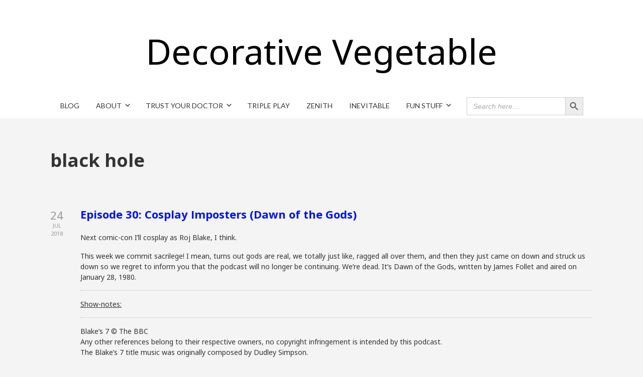

--- FILE ---
content_type: text/html; charset=UTF-8
request_url: http://decorativevegetable.com/tag/black-hole/
body_size: 14755
content:

<!DOCTYPE html>

<html xmlns="http://www.w3.org/1999/xhtml" lang="en-US">
	
        
    <head>
    	        
		    	<meta charset="UTF-8" />
		<meta name="viewport" content="width=device-width, height=device-height, initial-scale=1">
        <meta http-equiv="X-UA-Compatible" content="IE=edge">
		<link rel="profile" href="http://gmpg.org/xfn/11" />
            	
				<title>black hole &#8211; Decorative Vegetable</title>
<meta name='robots' content='max-image-preview:large' />
<link rel='dns-prefetch' href='//use.fontawesome.com' />
<link rel='dns-prefetch' href='//fonts.googleapis.com' />
<style id='wp-img-auto-sizes-contain-inline-css' type='text/css'>
img:is([sizes=auto i],[sizes^="auto," i]){contain-intrinsic-size:3000px 1500px}
/*# sourceURL=wp-img-auto-sizes-contain-inline-css */
</style>
<style id='wp-emoji-styles-inline-css' type='text/css'>

	img.wp-smiley, img.emoji {
		display: inline !important;
		border: none !important;
		box-shadow: none !important;
		height: 1em !important;
		width: 1em !important;
		margin: 0 0.07em !important;
		vertical-align: -0.1em !important;
		background: none !important;
		padding: 0 !important;
	}
/*# sourceURL=wp-emoji-styles-inline-css */
</style>
<link rel='stylesheet' id='wp-block-library-css' href='http://decorativevegetable.com/wp-includes/css/dist/block-library/style.min.css?ver=6.9' type='text/css' media='all' />
<style id='global-styles-inline-css' type='text/css'>
:root{--wp--preset--aspect-ratio--square: 1;--wp--preset--aspect-ratio--4-3: 4/3;--wp--preset--aspect-ratio--3-4: 3/4;--wp--preset--aspect-ratio--3-2: 3/2;--wp--preset--aspect-ratio--2-3: 2/3;--wp--preset--aspect-ratio--16-9: 16/9;--wp--preset--aspect-ratio--9-16: 9/16;--wp--preset--color--black: #000000;--wp--preset--color--cyan-bluish-gray: #abb8c3;--wp--preset--color--white: #ffffff;--wp--preset--color--pale-pink: #f78da7;--wp--preset--color--vivid-red: #cf2e2e;--wp--preset--color--luminous-vivid-orange: #ff6900;--wp--preset--color--luminous-vivid-amber: #fcb900;--wp--preset--color--light-green-cyan: #7bdcb5;--wp--preset--color--vivid-green-cyan: #00d084;--wp--preset--color--pale-cyan-blue: #8ed1fc;--wp--preset--color--vivid-cyan-blue: #0693e3;--wp--preset--color--vivid-purple: #9b51e0;--wp--preset--gradient--vivid-cyan-blue-to-vivid-purple: linear-gradient(135deg,rgb(6,147,227) 0%,rgb(155,81,224) 100%);--wp--preset--gradient--light-green-cyan-to-vivid-green-cyan: linear-gradient(135deg,rgb(122,220,180) 0%,rgb(0,208,130) 100%);--wp--preset--gradient--luminous-vivid-amber-to-luminous-vivid-orange: linear-gradient(135deg,rgb(252,185,0) 0%,rgb(255,105,0) 100%);--wp--preset--gradient--luminous-vivid-orange-to-vivid-red: linear-gradient(135deg,rgb(255,105,0) 0%,rgb(207,46,46) 100%);--wp--preset--gradient--very-light-gray-to-cyan-bluish-gray: linear-gradient(135deg,rgb(238,238,238) 0%,rgb(169,184,195) 100%);--wp--preset--gradient--cool-to-warm-spectrum: linear-gradient(135deg,rgb(74,234,220) 0%,rgb(151,120,209) 20%,rgb(207,42,186) 40%,rgb(238,44,130) 60%,rgb(251,105,98) 80%,rgb(254,248,76) 100%);--wp--preset--gradient--blush-light-purple: linear-gradient(135deg,rgb(255,206,236) 0%,rgb(152,150,240) 100%);--wp--preset--gradient--blush-bordeaux: linear-gradient(135deg,rgb(254,205,165) 0%,rgb(254,45,45) 50%,rgb(107,0,62) 100%);--wp--preset--gradient--luminous-dusk: linear-gradient(135deg,rgb(255,203,112) 0%,rgb(199,81,192) 50%,rgb(65,88,208) 100%);--wp--preset--gradient--pale-ocean: linear-gradient(135deg,rgb(255,245,203) 0%,rgb(182,227,212) 50%,rgb(51,167,181) 100%);--wp--preset--gradient--electric-grass: linear-gradient(135deg,rgb(202,248,128) 0%,rgb(113,206,126) 100%);--wp--preset--gradient--midnight: linear-gradient(135deg,rgb(2,3,129) 0%,rgb(40,116,252) 100%);--wp--preset--font-size--small: 13px;--wp--preset--font-size--medium: 20px;--wp--preset--font-size--large: 36px;--wp--preset--font-size--x-large: 42px;--wp--preset--spacing--20: 0.44rem;--wp--preset--spacing--30: 0.67rem;--wp--preset--spacing--40: 1rem;--wp--preset--spacing--50: 1.5rem;--wp--preset--spacing--60: 2.25rem;--wp--preset--spacing--70: 3.38rem;--wp--preset--spacing--80: 5.06rem;--wp--preset--shadow--natural: 6px 6px 9px rgba(0, 0, 0, 0.2);--wp--preset--shadow--deep: 12px 12px 50px rgba(0, 0, 0, 0.4);--wp--preset--shadow--sharp: 6px 6px 0px rgba(0, 0, 0, 0.2);--wp--preset--shadow--outlined: 6px 6px 0px -3px rgb(255, 255, 255), 6px 6px rgb(0, 0, 0);--wp--preset--shadow--crisp: 6px 6px 0px rgb(0, 0, 0);}:where(.is-layout-flex){gap: 0.5em;}:where(.is-layout-grid){gap: 0.5em;}body .is-layout-flex{display: flex;}.is-layout-flex{flex-wrap: wrap;align-items: center;}.is-layout-flex > :is(*, div){margin: 0;}body .is-layout-grid{display: grid;}.is-layout-grid > :is(*, div){margin: 0;}:where(.wp-block-columns.is-layout-flex){gap: 2em;}:where(.wp-block-columns.is-layout-grid){gap: 2em;}:where(.wp-block-post-template.is-layout-flex){gap: 1.25em;}:where(.wp-block-post-template.is-layout-grid){gap: 1.25em;}.has-black-color{color: var(--wp--preset--color--black) !important;}.has-cyan-bluish-gray-color{color: var(--wp--preset--color--cyan-bluish-gray) !important;}.has-white-color{color: var(--wp--preset--color--white) !important;}.has-pale-pink-color{color: var(--wp--preset--color--pale-pink) !important;}.has-vivid-red-color{color: var(--wp--preset--color--vivid-red) !important;}.has-luminous-vivid-orange-color{color: var(--wp--preset--color--luminous-vivid-orange) !important;}.has-luminous-vivid-amber-color{color: var(--wp--preset--color--luminous-vivid-amber) !important;}.has-light-green-cyan-color{color: var(--wp--preset--color--light-green-cyan) !important;}.has-vivid-green-cyan-color{color: var(--wp--preset--color--vivid-green-cyan) !important;}.has-pale-cyan-blue-color{color: var(--wp--preset--color--pale-cyan-blue) !important;}.has-vivid-cyan-blue-color{color: var(--wp--preset--color--vivid-cyan-blue) !important;}.has-vivid-purple-color{color: var(--wp--preset--color--vivid-purple) !important;}.has-black-background-color{background-color: var(--wp--preset--color--black) !important;}.has-cyan-bluish-gray-background-color{background-color: var(--wp--preset--color--cyan-bluish-gray) !important;}.has-white-background-color{background-color: var(--wp--preset--color--white) !important;}.has-pale-pink-background-color{background-color: var(--wp--preset--color--pale-pink) !important;}.has-vivid-red-background-color{background-color: var(--wp--preset--color--vivid-red) !important;}.has-luminous-vivid-orange-background-color{background-color: var(--wp--preset--color--luminous-vivid-orange) !important;}.has-luminous-vivid-amber-background-color{background-color: var(--wp--preset--color--luminous-vivid-amber) !important;}.has-light-green-cyan-background-color{background-color: var(--wp--preset--color--light-green-cyan) !important;}.has-vivid-green-cyan-background-color{background-color: var(--wp--preset--color--vivid-green-cyan) !important;}.has-pale-cyan-blue-background-color{background-color: var(--wp--preset--color--pale-cyan-blue) !important;}.has-vivid-cyan-blue-background-color{background-color: var(--wp--preset--color--vivid-cyan-blue) !important;}.has-vivid-purple-background-color{background-color: var(--wp--preset--color--vivid-purple) !important;}.has-black-border-color{border-color: var(--wp--preset--color--black) !important;}.has-cyan-bluish-gray-border-color{border-color: var(--wp--preset--color--cyan-bluish-gray) !important;}.has-white-border-color{border-color: var(--wp--preset--color--white) !important;}.has-pale-pink-border-color{border-color: var(--wp--preset--color--pale-pink) !important;}.has-vivid-red-border-color{border-color: var(--wp--preset--color--vivid-red) !important;}.has-luminous-vivid-orange-border-color{border-color: var(--wp--preset--color--luminous-vivid-orange) !important;}.has-luminous-vivid-amber-border-color{border-color: var(--wp--preset--color--luminous-vivid-amber) !important;}.has-light-green-cyan-border-color{border-color: var(--wp--preset--color--light-green-cyan) !important;}.has-vivid-green-cyan-border-color{border-color: var(--wp--preset--color--vivid-green-cyan) !important;}.has-pale-cyan-blue-border-color{border-color: var(--wp--preset--color--pale-cyan-blue) !important;}.has-vivid-cyan-blue-border-color{border-color: var(--wp--preset--color--vivid-cyan-blue) !important;}.has-vivid-purple-border-color{border-color: var(--wp--preset--color--vivid-purple) !important;}.has-vivid-cyan-blue-to-vivid-purple-gradient-background{background: var(--wp--preset--gradient--vivid-cyan-blue-to-vivid-purple) !important;}.has-light-green-cyan-to-vivid-green-cyan-gradient-background{background: var(--wp--preset--gradient--light-green-cyan-to-vivid-green-cyan) !important;}.has-luminous-vivid-amber-to-luminous-vivid-orange-gradient-background{background: var(--wp--preset--gradient--luminous-vivid-amber-to-luminous-vivid-orange) !important;}.has-luminous-vivid-orange-to-vivid-red-gradient-background{background: var(--wp--preset--gradient--luminous-vivid-orange-to-vivid-red) !important;}.has-very-light-gray-to-cyan-bluish-gray-gradient-background{background: var(--wp--preset--gradient--very-light-gray-to-cyan-bluish-gray) !important;}.has-cool-to-warm-spectrum-gradient-background{background: var(--wp--preset--gradient--cool-to-warm-spectrum) !important;}.has-blush-light-purple-gradient-background{background: var(--wp--preset--gradient--blush-light-purple) !important;}.has-blush-bordeaux-gradient-background{background: var(--wp--preset--gradient--blush-bordeaux) !important;}.has-luminous-dusk-gradient-background{background: var(--wp--preset--gradient--luminous-dusk) !important;}.has-pale-ocean-gradient-background{background: var(--wp--preset--gradient--pale-ocean) !important;}.has-electric-grass-gradient-background{background: var(--wp--preset--gradient--electric-grass) !important;}.has-midnight-gradient-background{background: var(--wp--preset--gradient--midnight) !important;}.has-small-font-size{font-size: var(--wp--preset--font-size--small) !important;}.has-medium-font-size{font-size: var(--wp--preset--font-size--medium) !important;}.has-large-font-size{font-size: var(--wp--preset--font-size--large) !important;}.has-x-large-font-size{font-size: var(--wp--preset--font-size--x-large) !important;}
/*# sourceURL=global-styles-inline-css */
</style>

<style id='classic-theme-styles-inline-css' type='text/css'>
/*! This file is auto-generated */
.wp-block-button__link{color:#fff;background-color:#32373c;border-radius:9999px;box-shadow:none;text-decoration:none;padding:calc(.667em + 2px) calc(1.333em + 2px);font-size:1.125em}.wp-block-file__button{background:#32373c;color:#fff;text-decoration:none}
/*# sourceURL=/wp-includes/css/classic-themes.min.css */
</style>
<link rel='stylesheet' id='collapscore-css-css' href='http://decorativevegetable.com/wp-content/plugins/jquery-collapse-o-matic/css/core_style.css?ver=1.0' type='text/css' media='all' />
<link rel='stylesheet' id='collapseomatic-css-css' href='http://decorativevegetable.com/wp-content/plugins/jquery-collapse-o-matic/css/light_style.css?ver=1.6' type='text/css' media='all' />
<link rel='stylesheet' id='ivory-search-styles-css' href='http://decorativevegetable.com/wp-content/plugins/add-search-to-menu/public/css/ivory-search.min.css?ver=5.5.12' type='text/css' media='all' />
<link rel='stylesheet' id='parent-style-css' href='http://decorativevegetable.com/wp-content/themes/bento/style.css?ver=6.9' type='text/css' media='all' />
<link rel='stylesheet' id='child-style-css' href='http://decorativevegetable.com/wp-content/themes/bento-child/style.css?ver=1.0' type='text/css' media='all' />
<link rel='stylesheet' id='dashicons-css' href='http://decorativevegetable.com/wp-includes/css/dashicons.min.css?ver=6.9' type='text/css' media='all' />
<link rel='stylesheet' id='bento-theme-styles-css' href='http://decorativevegetable.com/wp-content/themes/bento/style.css' type='text/css' media='all' />
<style id='bento-theme-styles-inline-css' type='text/css'>

		.logo {
			padding: 30px 0;
			padding: 3rem 0;
		}
	
		@media screen and (min-width: 64em) {
			.bnt-container {
				max-width: 1080px;
				max-width: 108rem;
			}
		}
		@media screen and (min-width: 74.25em) {
			.bnt-container {
				padding: 0;
			}
		}
		@media screen and (min-width: 120em) {
			.bnt-container {
				max-width: 1440px;
				max-width: 144rem;
			}
		}
	
		body {
			font-family: Noto Sans, Arial, sans-serif;
			font-size: 14px;
			font-size: 1.4em;
		}
		.site-content h1, 
		.site-content h2, 
		.site-content h3, 
		.site-content h4, 
		.site-content h5, 
		.site-content h6,
		.post-header-title h1 {
			font-family: Open Sans, Arial, sans-serif;
		}
		#nav-primary {
			font-family: Lato, Arial, sans-serif;
		}
		.primary-menu > li > a,
		.primary-menu > li > a:after {
			font-size: 14px;
			font-size: 1.4rem;
		}
	
		.site-header,
		.header-default .site-header.fixed-header,
		.header-centered .site-header.fixed-header,
		.header-side .site-wrapper {
			background: #ffffff;
		}
		.primary-menu > li > .sub-menu {
			border-top-color: #ffffff;
		}
		.primary-menu > li > a,
		#nav-mobile li a,
		.mobile-menu-trigger,
		.mobile-menu-close,
		.ham-menu-close {
			color: #333333;
		}
		.primary-menu > li > a:hover,
		.primary-menu > li.current-menu-item > a,
		.primary-menu > li.current-menu-ancestor > a {
			color: #0019fc;
		}
		.primary-menu .sub-menu li,
		#nav-mobile {
			background-color: #dddddd;
		}
		.primary-menu .sub-menu li a:hover,
		.primary-menu .sub-menu .current-menu-item:not(.current-menu-ancestor) > a,
		#nav-mobile li a:hover,
		#nav-mobile .current-menu-item:not(.current-menu-ancestor) > a {
			background-color: #cccccc;
		}
		.primary-menu .sub-menu,
		.primary-menu .sub-menu li,
		#nav-mobile li a,
		#nav-mobile .primary-mobile-menu > li:first-child > a {
			border-color: #cccccc;
		}
		.primary-menu .sub-menu li a {
			color: #333333; 
		}
		.primary-menu .sub-menu li:hover > a {
			color: #333333; 
		}
		#nav-mobile {
			background-color: #dddddd;
		}
		#nav-mobile li a,
		.mobile-menu-trigger,
		.mobile-menu-close {
			color: #333333;
		}
		#nav-mobile li a:hover,
		#nav-mobile .current-menu-item:not(.current-menu-ancestor) > a {
			background-color: #cccccc;
		}
		#nav-mobile li a,
		#nav-mobile .primary-mobile-menu > li:first-child > a {
			border-color: #cccccc;	
		}
		#nav-mobile li a:hover,
		.mobile-menu-trigger-container:hover,
		.mobile-menu-close:hover {
			color: #333333;
		}
	
		.site-content {
			background-color: #f4f4f4;
		}
		.site-content h1, 
		.site-content h2, 
		.site-content h3, 
		.site-content h4, 
		.site-content h5, 
		.site-content h6 {
			color: #333333;
		}
		.products .product a h3,
		.masonry-item-box a h2 {
			color: inherit;	
		}
		.site-content {
			color: #333333;
		}
		.site-content a:not(.masonry-item-link) {
			color: #0010ff;
		}
		.site-content a:not(.page-numbers) {
			color: #0010ff;
		}
		.site-content a:not(.ajax-load-more) {
			color: #0010ff;
		}
		.site-content a:not(.remove) {
			color: #0010ff;
		}
		.site-content a:not(.button) {
			color: #0010ff;
		}
		.page-links a .page-link-text:not(:hover) {
			color: #00B285;
		}
		label,
		.wp-caption-text,
		.post-date-blog,
		.entry-footer, 
		.archive-header .archive-description, 
		.comment-meta,
		.comment-notes,
		.project-types,
		.widget_archive li,
		.widget_categories li,
		.widget .post-date,
		.widget_calendar table caption,
		.widget_calendar table th,
		.widget_recent_comments .recentcomments,
		.product .price del,
		.widget del,
		.widget del .amount,
		.product_list_widget a.remove,
		.product_list_widget .quantity,
		.product-categories .count,
		.product_meta,
		.shop_table td.product-remove a,
		.woocommerce-checkout .payment_methods .wc_payment_method .payment_box {
			color: #999999;
		}
		hr,
		.entry-content table,
		.entry-content td,
		.entry-content th,
		.separator-line,
		.comment .comment .comment-nested,
		.comment-respond,
		.sidebar .widget_recent_entries ul li,
		.sidebar .widget_recent_comments ul li,
		.sidebar .widget_categories ul li,
		.sidebar .widget_archive ul li,
		.sidebar .widget_product_categories ul li,
		.woocommerce .site-footer .widget-woo .product_list_widget li,
		.woocommerce .site-footer .widget-woo .cart_list li:last-child,
		.woocommerce-tabs .tabs,
		.woocommerce-tabs .tabs li.active,
		.cart_item,
		.cart_totals .cart-subtotal,
		.cart_totals .order-total,
		.woocommerce-checkout-review-order table tfoot,
		.woocommerce-checkout-review-order table tfoot .order-total,
		.woocommerce-checkout-review-order table tfoot .shipping {
			border-color: #dddddd;	
		}
		input[type="text"], 
		input[type="password"], 
		input[type="email"], 
		input[type="number"], 
		input[type="tel"], 
		input[type="search"], 
		textarea, 
		select, 
		.select2-container {
			background-color: #e4e4e4;
			color: #333333;
		}
		::-webkit-input-placeholder { 
			color: #aaaaaa; 
		}
		::-moz-placeholder { 
			color: #aaaaaa; 
		}
		:-ms-input-placeholder { 
			color: #aaaaaa; 
		}
		input:-moz-placeholder { 
			color: #aaaaaa; 
		}
		.pagination a.page-numbers:hover,
		.woocommerce-pagination a.page-numbers:hover,
		.site-content a.ajax-load-more:hover,
		.page-links a .page-link-text:hover,
		.widget_price_filter .ui-slider .ui-slider-range, 
		.widget_price_filter .ui-slider .ui-slider-handle,
		input[type="submit"],
		.site-content .button,
		.widget_price_filter .ui-slider .ui-slider-range, 
		.widget_price_filter .ui-slider .ui-slider-handle {
			background-color: #b2b2b2;	
		}
		.pagination a.page-numbers:hover,
		.woocommerce-pagination a.page-numbers:hover,
		.site-content a.ajax-load-more:hover,
		.page-links a .page-link-text:hover {
			border-color: #b2b2b2;
		}
		.page-links a .page-link-text:not(:hover),
		.pagination a, 
		.woocommerce-pagination a,
		.site-content a.ajax-load-more {
			color: #b2b2b2;
		}
		input[type="submit"]:hover,
		.site-content .button:hover {
			background-color: #8e8e8e;
		}
		input[type="submit"],
		.site-content .button,
		.site-content a.button,
		.pagination a.page-numbers:hover,
		.woocommerce-pagination a.page-numbers:hover,
		.site-content a.ajax-load-more:hover,
		.page-links a .page-link-text:hover {
			color: #ffffff;	
		}
		input[type="submit"]:hover,
		.site-content .button:hover {
			color: #ffffff;
		}
		.shop_table .actions .button,
		.shipping-calculator-form .button,
		.checkout_coupon .button,
		.widget_shopping_cart .button:first-child,
		.price_slider_amount .button {
			background-color: #999999;
		}
		.shop_table .actions .button:hover,
		.shipping-calculator-form .button:hover,
		.checkout_coupon .button:hover,
		.widget_shopping_cart .button:first-child:hover,
		.price_slider_amount .button:hover {
			background-color: #777777;
		}
		.shop_table .actions .button,
		.shipping-calculator-form .button,
		.checkout_coupon .button,
		.widget_shopping_cart .button:first-child,
		.price_slider_amount .button {
			color: #ffffff;
		}
		.shop_table .actions .button:hover,
		.shipping-calculator-form .button:hover,
		.checkout_coupon .button:hover,
		.widget_shopping_cart .button:first-child:hover,
		.price_slider_amount .button:hover {
			color: #ffffff;
		}
	
		.sidebar-footer {
			background-color: #888888;
		}
		.site-footer {
			color: #cccccc;
		}
		.site-footer a {
			color: #ffffff;
		}
		.site-footer label, 
		.site-footer .post-date-blog, 
		.site-footer .entry-footer, 
		.site-footer .comment-meta, 
		.site-footer .comment-notes, 
		.site-footer .widget_archive li, 
		.site-footer .widget_categories li, 
		.site-footer .widget .post-date, 
		.site-footer .widget_calendar table caption, 
		.site-footer .widget_calendar table th, 
		.site-footer .widget_recent_comments .recentcomments {
			color: #aaaaaa;
		}
		.sidebar-footer .widget_recent_entries ul li, 
		.sidebar-footer .widget_recent_comments ul li, 
		.sidebar-footer .widget_categories ul li, 
		.sidebar-footer .widget_archive ul li {
			border-color: #999999;
		}
		.bottom-footer {
			background-color: #666666;
			color: #cccccc;
		}
		.bottom-footer a {
			color: #ffffff;
		}
	
		.home.blog .post-header-title h1 {
			color: #ffffff;
		}
		.home.blog .post-header-subtitle {
			color: #cccccc;
		}
	
/*# sourceURL=bento-theme-styles-inline-css */
</style>
<link rel='stylesheet' id='font-awesome-css' href='https://use.fontawesome.com/releases/v5.0.13/css/all.css' type='text/css' media='all' />
<link rel='stylesheet' id='google-fonts-css' href='https://fonts.googleapis.com/css?family=Noto+Sans%3A400%2C700%2C400italic%7COpen+Sans%3A400%2C700%2C400italic%7CLato%3A400%2C700&#038;subset=cyrillic%2Clatin%2Clatin-ext%2Cgreek-ext' type='text/css' media='all' />
<script type="text/javascript" src="http://decorativevegetable.com/wp-includes/js/jquery/jquery.min.js?ver=3.7.1" id="jquery-core-js"></script>
<script type="text/javascript" src="http://decorativevegetable.com/wp-includes/js/jquery/jquery-migrate.min.js?ver=3.4.1" id="jquery-migrate-js"></script>
<script type="text/javascript" id="collapseomatic-js-js-before">
/* <![CDATA[ */
const com_options = {"colomatduration":"fast","colomatslideEffect":"slideFade","colomatpauseInit":"","colomattouchstart":""}
//# sourceURL=collapseomatic-js-js-before
/* ]]> */
</script>
<script type="text/javascript" src="http://decorativevegetable.com/wp-content/plugins/jquery-collapse-o-matic/js/collapse.js?ver=1.7.0" id="collapseomatic-js-js"></script>
<link rel="https://api.w.org/" href="http://decorativevegetable.com/wp-json/" /><link rel="alternate" title="JSON" type="application/json" href="http://decorativevegetable.com/wp-json/wp/v2/tags/812" /><link rel="EditURI" type="application/rsd+xml" title="RSD" href="http://decorativevegetable.com/xmlrpc.php?rsd" />
<meta name="generator" content="WordPress 6.9" />
            <script type="text/javascript"><!--
                                function powerpress_pinw(pinw_url){window.open(pinw_url, 'PowerPressPlayer','toolbar=0,status=0,resizable=1,width=460,height=320');	return false;}
                //-->

                // tabnab protection
                window.addEventListener('load', function () {
                    // make all links have rel="noopener noreferrer"
                    document.querySelectorAll('a[target="_blank"]').forEach(link => {
                        link.setAttribute('rel', 'noopener noreferrer');
                    });
                });
            </script>
            		<style type="text/css">.pp-podcast {opacity: 0;}</style>
		<style type="text/css" id="custom-background-css">
body.custom-background { background-color: #f4f4f4; }
</style>
			<style type="text/css" id="wp-custom-css">
			.logo-default {
	font-size: 5em;
	color: #000000;
}		</style>
				
		<!-- Global site tag (gtag.js) - Google Analytics -->
<script async src="https://www.googletagmanager.com/gtag/js?id=G-FDWS7L22N6"></script>
<script>
  window.dataLayer = window.dataLayer || [];
  function gtag(){dataLayer.push(arguments);}
  gtag('js', new Date());

  gtag('config', 'G-FDWS7L22N6');
</script>
        
    <link rel='stylesheet' id='mediaelement-css' href='http://decorativevegetable.com/wp-includes/js/mediaelement/mediaelementplayer-legacy.min.css?ver=4.2.17' type='text/css' media='all' />
<link rel='stylesheet' id='wp-mediaelement-css' href='http://decorativevegetable.com/wp-includes/js/mediaelement/wp-mediaelement.min.css?ver=6.9' type='text/css' media='all' />
</head>
    
    
        
    <body class="archive tag tag-black-hole tag-812 custom-background wp-theme-bento wp-child-theme-bento-child bento no-sidebar header-centered">
	
			
		         				
		<div class="site-wrapper clear">

			<header class="site-header no-fixed-header">
            	<div class="bnt-container">
                
                	        <div class="mobile-menu-trigger">
        	<div class="mobile-menu-trigger-container">
                <div class="mobile-menu-trigger-stick">
                </div>
                <div class="mobile-menu-trigger-stick">
                </div>
                <div class="mobile-menu-trigger-stick">
                </div>
            </div>
        </div>
        <div class="mobile-menu">
            <div class="mobile-menu-shadow">
            </div>
            <div id="nav-mobile" class="nav">
            	<div class="mobile-menu-close-container">
                	<div class="mobile-menu-close">
                    </div>
                </div>
                <nav>
                    <div class="menu-container"><ul id="menu-menu-1" class="primary-mobile-menu"><li class="menu-item menu-item-type-taxonomy menu-item-object-category menu-item-4843"><a href="http://decorativevegetable.com/category/blog/"><span class="menu-item-inner">Blog</span></a></li>
<li class="menu-item menu-item-type-post_type menu-item-object-page menu-item-has-children menu-item-237"><a href="http://decorativevegetable.com/about/"><span class="menu-item-inner">About</span></a>
<ul class="sub-menu">
	<li class="menu-item menu-item-type-post_type menu-item-object-page menu-item-236"><a href="http://decorativevegetable.com/contact-us/"><span class="menu-item-inner">Contact Us</span></a></li>
	<li class="menu-item menu-item-type-post_type menu-item-object-page menu-item-privacy-policy menu-item-2708"><a rel="privacy-policy" href="http://decorativevegetable.com/privacy-policy/"><span class="menu-item-inner">Privacy Policy</span></a></li>
</ul>
</li>
<li class="menu-item menu-item-type-post_type menu-item-object-page menu-item-has-children menu-item-4981"><a href="http://decorativevegetable.com/trust-your-doctor/"><span class="menu-item-inner">Trust Your Doctor</span></a>
<ul class="sub-menu">
	<li class="menu-item menu-item-type-post_type menu-item-object-page menu-item-370"><a href="http://decorativevegetable.com/episode-index/"><span class="menu-item-inner">Episode Index</span></a></li>
	<li class="menu-item menu-item-type-taxonomy menu-item-object-category menu-item-has-children menu-item-240"><a href="http://decorativevegetable.com/category/death-count/"><span class="menu-item-inner">Death Count</span></a>
	<ul class="sub-menu">
		<li class="menu-item menu-item-type-post_type menu-item-object-page menu-item-230"><a href="http://decorativevegetable.com/trust-your-doctor-death-count/"><span class="menu-item-inner">1st Doctor Era</span></a></li>
		<li class="menu-item menu-item-type-post_type menu-item-object-page menu-item-229"><a href="http://decorativevegetable.com/2nd-doctor-era-death-count/"><span class="menu-item-inner">2nd Doctor Era</span></a></li>
		<li class="menu-item menu-item-type-post_type menu-item-object-page menu-item-482"><a href="http://decorativevegetable.com/3rd-doctors-era/"><span class="menu-item-inner">3rd Doctor Era</span></a></li>
		<li class="menu-item menu-item-type-post_type menu-item-object-page menu-item-788"><a href="http://decorativevegetable.com/4th-doctor-era/"><span class="menu-item-inner">4th Doctor Era</span></a></li>
		<li class="menu-item menu-item-type-post_type menu-item-object-page menu-item-1370"><a href="http://decorativevegetable.com/5th-doctor-era/"><span class="menu-item-inner">5th Doctor Era</span></a></li>
		<li class="menu-item menu-item-type-post_type menu-item-object-page menu-item-1647"><a href="http://decorativevegetable.com/6th-doctor-era/"><span class="menu-item-inner">6th Doctor Era</span></a></li>
		<li class="menu-item menu-item-type-post_type menu-item-object-page menu-item-1783"><a href="http://decorativevegetable.com/7th-doctor-era/"><span class="menu-item-inner">7th Doctor Era</span></a></li>
		<li class="menu-item menu-item-type-post_type menu-item-object-page menu-item-1966"><a href="http://decorativevegetable.com/8th-doctor-era/"><span class="menu-item-inner">8th Doctor Era</span></a></li>
		<li class="menu-item menu-item-type-post_type menu-item-object-page menu-item-2188"><a href="http://decorativevegetable.com/9th-doctor-era/"><span class="menu-item-inner">9th Doctor Era</span></a></li>
		<li class="menu-item menu-item-type-post_type menu-item-object-page menu-item-2314"><a href="http://decorativevegetable.com/10th-doctor-era/"><span class="menu-item-inner">10th Doctor Era</span></a></li>
	</ul>
</li>
	<li class="menu-item menu-item-type-post_type menu-item-object-page menu-item-235"><a href="http://decorativevegetable.com/trust-your-doctor-character-kill-count/"><span class="menu-item-inner">Character Kill Count</span></a></li>
	<li class="menu-item menu-item-type-post_type menu-item-object-page menu-item-738"><a href="http://decorativevegetable.com/sonic-screwdriver-ex-machina/"><span class="menu-item-inner">Sonic Screwdriver Ex Machina</span></a></li>
	<li class="menu-item menu-item-type-post_type menu-item-object-page menu-item-807"><a href="http://decorativevegetable.com/jelly-baby-watch/"><span class="menu-item-inner">Jelly Baby Watch</span></a></li>
	<li class="menu-item menu-item-type-post_type menu-item-object-page menu-item-329"><a href="http://decorativevegetable.com/cool-links/"><span class="menu-item-inner">Cool Links</span></a></li>
</ul>
</li>
<li class="menu-item menu-item-type-post_type menu-item-object-page menu-item-4978"><a href="http://decorativevegetable.com/triple-play-2/"><span class="menu-item-inner">Triple Play</span></a></li>
<li class="menu-item menu-item-type-post_type menu-item-object-page menu-item-4973"><a href="http://decorativevegetable.com/zenith/"><span class="menu-item-inner">Zenith</span></a></li>
<li class="menu-item menu-item-type-post_type menu-item-object-page menu-item-4987"><a href="http://decorativevegetable.com/inevitable/"><span class="menu-item-inner">Inevitable</span></a></li>
<li class="menu-item menu-item-type-post_type menu-item-object-page menu-item-has-children menu-item-4187"><a href="http://decorativevegetable.com/fun-stuff/"><span class="menu-item-inner">Fun Stuff</span></a>
<ul class="sub-menu">
	<li class="menu-item menu-item-type-post_type menu-item-object-page menu-item-has-children menu-item-4192"><a href="http://decorativevegetable.com/fanfiction/"><span class="menu-item-inner">Fanfiction</span></a>
	<ul class="sub-menu">
		<li class="menu-item menu-item-type-post_type menu-item-object-page menu-item-4196"><a href="http://decorativevegetable.com/whomanji/"><span class="menu-item-inner">Whomanji</span></a></li>
	</ul>
</li>
</ul>
</li>
<li class=" astm-search-menu is-menu default menu-item"><form  class="is-search-form is-form-style is-form-style-3 is-form-id-0 " action="http://decorativevegetable.com/" method="get" role="search" ><label for="is-search-input-0"><span class="is-screen-reader-text">Search for:</span><input  type="search" id="is-search-input-0" name="s" value="" class="is-search-input" placeholder="Search here..." autocomplete=off /></label><button type="submit" class="is-search-submit"><span class="is-screen-reader-text">Search Button</span><span class="is-search-icon"><svg focusable="false" aria-label="Search" xmlns="http://www.w3.org/2000/svg" viewBox="0 0 24 24" width="24px"><path d="M15.5 14h-.79l-.28-.27C15.41 12.59 16 11.11 16 9.5 16 5.91 13.09 3 9.5 3S3 5.91 3 9.5 5.91 16 9.5 16c1.61 0 3.09-.59 4.23-1.57l.27.28v.79l5 4.99L20.49 19l-4.99-5zm-6 0C7.01 14 5 11.99 5 9.5S7.01 5 9.5 5 14 7.01 14 9.5 11.99 14 9.5 14z"></path></svg></span></button></form><div class="search-close"></div></li></ul></div>                </nav>
            </div>
        </div>
                    		
                    <div class="logo clear"><a href="http://decorativevegetable.com/" class="logo-default-link"><span class="logo-default">Decorative Vegetable</span></a></div>                    
                    		<div class="header-menu clear">
            <div id="nav-primary" class="nav">
                <nav>
                    <div class="menu-container"><ul id="menu-menu-2" class="primary-menu"><li class="menu-item menu-item-type-taxonomy menu-item-object-category menu-item-4843"><a href="http://decorativevegetable.com/category/blog/"><span class="menu-item-inner">Blog</span></a></li>
<li class="menu-item menu-item-type-post_type menu-item-object-page menu-item-has-children menu-item-237"><a href="http://decorativevegetable.com/about/"><span class="menu-item-inner">About</span></a>
<ul class="sub-menu">
	<li class="menu-item menu-item-type-post_type menu-item-object-page menu-item-236"><a href="http://decorativevegetable.com/contact-us/"><span class="menu-item-inner">Contact Us</span></a></li>
	<li class="menu-item menu-item-type-post_type menu-item-object-page menu-item-privacy-policy menu-item-2708"><a rel="privacy-policy" href="http://decorativevegetable.com/privacy-policy/"><span class="menu-item-inner">Privacy Policy</span></a></li>
</ul>
</li>
<li class="menu-item menu-item-type-post_type menu-item-object-page menu-item-has-children menu-item-4981"><a href="http://decorativevegetable.com/trust-your-doctor/"><span class="menu-item-inner">Trust Your Doctor</span></a>
<ul class="sub-menu">
	<li class="menu-item menu-item-type-post_type menu-item-object-page menu-item-370"><a href="http://decorativevegetable.com/episode-index/"><span class="menu-item-inner">Episode Index</span></a></li>
	<li class="menu-item menu-item-type-taxonomy menu-item-object-category menu-item-has-children menu-item-240"><a href="http://decorativevegetable.com/category/death-count/"><span class="menu-item-inner">Death Count</span></a>
	<ul class="sub-menu">
		<li class="menu-item menu-item-type-post_type menu-item-object-page menu-item-230"><a href="http://decorativevegetable.com/trust-your-doctor-death-count/"><span class="menu-item-inner">1st Doctor Era</span></a></li>
		<li class="menu-item menu-item-type-post_type menu-item-object-page menu-item-229"><a href="http://decorativevegetable.com/2nd-doctor-era-death-count/"><span class="menu-item-inner">2nd Doctor Era</span></a></li>
		<li class="menu-item menu-item-type-post_type menu-item-object-page menu-item-482"><a href="http://decorativevegetable.com/3rd-doctors-era/"><span class="menu-item-inner">3rd Doctor Era</span></a></li>
		<li class="menu-item menu-item-type-post_type menu-item-object-page menu-item-788"><a href="http://decorativevegetable.com/4th-doctor-era/"><span class="menu-item-inner">4th Doctor Era</span></a></li>
		<li class="menu-item menu-item-type-post_type menu-item-object-page menu-item-1370"><a href="http://decorativevegetable.com/5th-doctor-era/"><span class="menu-item-inner">5th Doctor Era</span></a></li>
		<li class="menu-item menu-item-type-post_type menu-item-object-page menu-item-1647"><a href="http://decorativevegetable.com/6th-doctor-era/"><span class="menu-item-inner">6th Doctor Era</span></a></li>
		<li class="menu-item menu-item-type-post_type menu-item-object-page menu-item-1783"><a href="http://decorativevegetable.com/7th-doctor-era/"><span class="menu-item-inner">7th Doctor Era</span></a></li>
		<li class="menu-item menu-item-type-post_type menu-item-object-page menu-item-1966"><a href="http://decorativevegetable.com/8th-doctor-era/"><span class="menu-item-inner">8th Doctor Era</span></a></li>
		<li class="menu-item menu-item-type-post_type menu-item-object-page menu-item-2188"><a href="http://decorativevegetable.com/9th-doctor-era/"><span class="menu-item-inner">9th Doctor Era</span></a></li>
		<li class="menu-item menu-item-type-post_type menu-item-object-page menu-item-2314"><a href="http://decorativevegetable.com/10th-doctor-era/"><span class="menu-item-inner">10th Doctor Era</span></a></li>
	</ul>
</li>
	<li class="menu-item menu-item-type-post_type menu-item-object-page menu-item-235"><a href="http://decorativevegetable.com/trust-your-doctor-character-kill-count/"><span class="menu-item-inner">Character Kill Count</span></a></li>
	<li class="menu-item menu-item-type-post_type menu-item-object-page menu-item-738"><a href="http://decorativevegetable.com/sonic-screwdriver-ex-machina/"><span class="menu-item-inner">Sonic Screwdriver Ex Machina</span></a></li>
	<li class="menu-item menu-item-type-post_type menu-item-object-page menu-item-807"><a href="http://decorativevegetable.com/jelly-baby-watch/"><span class="menu-item-inner">Jelly Baby Watch</span></a></li>
	<li class="menu-item menu-item-type-post_type menu-item-object-page menu-item-329"><a href="http://decorativevegetable.com/cool-links/"><span class="menu-item-inner">Cool Links</span></a></li>
</ul>
</li>
<li class="menu-item menu-item-type-post_type menu-item-object-page menu-item-4978"><a href="http://decorativevegetable.com/triple-play-2/"><span class="menu-item-inner">Triple Play</span></a></li>
<li class="menu-item menu-item-type-post_type menu-item-object-page menu-item-4973"><a href="http://decorativevegetable.com/zenith/"><span class="menu-item-inner">Zenith</span></a></li>
<li class="menu-item menu-item-type-post_type menu-item-object-page menu-item-4987"><a href="http://decorativevegetable.com/inevitable/"><span class="menu-item-inner">Inevitable</span></a></li>
<li class="menu-item menu-item-type-post_type menu-item-object-page menu-item-has-children menu-item-4187"><a href="http://decorativevegetable.com/fun-stuff/"><span class="menu-item-inner">Fun Stuff</span></a>
<ul class="sub-menu">
	<li class="menu-item menu-item-type-post_type menu-item-object-page menu-item-has-children menu-item-4192"><a href="http://decorativevegetable.com/fanfiction/"><span class="menu-item-inner">Fanfiction</span></a>
	<ul class="sub-menu">
		<li class="menu-item menu-item-type-post_type menu-item-object-page menu-item-4196"><a href="http://decorativevegetable.com/whomanji/"><span class="menu-item-inner">Whomanji</span></a></li>
	</ul>
</li>
</ul>
</li>
<li class=" astm-search-menu is-menu default menu-item"><form  class="is-search-form is-form-style is-form-style-3 is-form-id-0 " action="http://decorativevegetable.com/" method="get" role="search" ><label for="is-search-input-0"><span class="is-screen-reader-text">Search for:</span><input  type="search" id="is-search-input-0" name="s" value="" class="is-search-input" placeholder="Search here..." autocomplete=off /></label><button type="submit" class="is-search-submit"><span class="is-screen-reader-text">Search Button</span><span class="is-search-icon"><svg focusable="false" aria-label="Search" xmlns="http://www.w3.org/2000/svg" viewBox="0 0 24 24" width="24px"><path d="M15.5 14h-.79l-.28-.27C15.41 12.59 16 11.11 16 9.5 16 5.91 13.09 3 9.5 3S3 5.91 3 9.5 5.91 16 9.5 16c1.61 0 3.09-.59 4.23-1.57l.27.28v.79l5 4.99L20.49 19l-4.99-5zm-6 0C7.01 14 5 11.99 5 9.5S7.01 5 9.5 5 14 7.01 14 9.5 11.99 14 9.5 14z"></path></svg></span></button></form><div class="search-close"></div></li></ul></div>                </nav>
            </div>
        </div>
		<div class="ham-menu-trigger">
        	<div class="ham-menu-trigger-container">
                <div class="ham-menu-trigger-stick">
                </div>
                <div class="ham-menu-trigger-stick">
                </div>
                <div class="ham-menu-trigger-stick">
                </div>
            </div>
        </div>
		<div class="ham-menu-close-container">
			<div class="ham-menu-close">
			</div>
		</div>
                            
                </div>
            </header>
			
			<!-- .site-header -->
						
						
        	<div class="site-content">
<div class="bnt-container">

	<div class="content content-archive">
        <main class="site-main" role="main">

							<header class="archive-header">
				<h1 class="archive-title">black hole</h1>				</header>
                
<article id="post-2794" class="post-2794 post type-post status-publish format-standard hentry category-zenith tag-1482 tag-1480 tag-behind-the-scenes tag-black-hole tag-blakes tag-blakes-7 tag-dawn-of-the-gods tag-decorative tag-decorative-vegetable tag-decorativevegetable-com tag-dylan tag-dystopia tag-gods tag-kiyan tag-other-universe tag-outer-space tag-podcast tag-vegetable tag-x-ray-emissions tag-zenith no-thumb">

	
			<div class="post-date-blog">
				
				<div class="post-day">
					24
				</div>
				<div class="post-month">
					Jul
				</div>
				<div class="post-year">
					2018
				</div>
				
			</div>
		<header class="entry-header"><h2 class="entry-title"><a href="http://decorativevegetable.com/zenith/episode-30-cosplay-imposters/" rel="bookmark">Episode 30: Cosplay Imposters (Dawn of the Gods)</a></h2></header><div class="entry-content clear"><p>Next comic-con I&#8217;ll cosplay as Roj Blake, I think.</p>
<p>This week we commit sacrilege! I mean, turns out gods are real, we totally just like, ragged all over them, and then they just came on down and struck us down so we regret to inform you that the podcast will no longer be continuing. We&#8217;re dead. It&#8217;s Dawn of the Gods, written by James Follet and aired on January 28, 1980.</p>
<hr />
<p><span style="text-decoration: underline;"><span class="collapseomatic noarrow" id="id696f66be100cf"  tabindex="0" title="Show-notes:"    >Show-notes:</span><div id="target-id696f66be100cf" class="collapseomatic_content "></span><br />
<span style="color: #771a0a;"><strong>11:47</strong></span> More about Chanda Prescod-Weinstein<br />
<span style="color: #771a0a;"><strong>15:26</strong></span> Couldn&#8217;t find any Blake&#8217;s 7 playing cards, but I did find <a href="https://www.redbubble.com/shop/blakes+7+greeting-cards" target="_blank" rel="noopener">these Blake&#8217;s 7 greeting cards</a>.<br />
<span style="color: #771a0a;"><strong>19:53</strong></span> <a href="http://neozaz.com/category/podcasts/blakes7ic/" target="_blank" rel="noopener">Blake&#8217;s 7 in Character</a> is pretty much the best Blake&#8217;s 7 podcast.<br />
<span style="color: #771a0a;"><strong>1:06:00</strong></span> <a href="http://decorativevegetable.com/wp-content/uploads/2018/07/Space-Monopoly.jpg">Here is a link to Sgt. Draino&#8217;s picture of Space Monopoly.</a><br />
<span style="color: #771a0a;"><strong>1:10:28</strong></span> <a href="https://twitter.com/makingblakes7" target="_blank" rel="noopener">Making Blake&#8217;s 7</a> is the best Blake&#8217;s 7 Twitter account. It documents the making of Blake&#8217;s 7 in &#8220;real time&#8221; but 40 years later.</p>
</div>
<hr />
<p>Blake’s 7 © The BBC<br />
Any other references belong to their respective owners, no copyright infringement is intended by this podcast.<br />
The Blake’s 7 title music was originally composed by Dudley Simpson.</p>
<p><a href="https://itunes.apple.com/us/podcast/zenith-a-blakes-7-podcast/id1330517231">Subscribe on Apple Podcasts!</a><br />
<a href="https://goo.gl/YEoFPc">Subscribe on Google Play!</a><a href="https://itunes.apple.com/us/podcast/trust-your-doctor/id806449844"><br />
</a><a href="https://www.facebook.com/pages/Trust-Your-Doctor/720618431308012?fref=ts">Check us out on Facebook!<br />
</a><a href="https://www.youtube.com/channel/UCO_5827Rqyt-yaP44LS4PGg">Check us out on YouTube!</a><br />
<a href="https://twitter.com/TYDPodcast">Check us out on Twitter!</a></p>
<div class="powerpress_player" id="powerpress_player_827"><audio class="wp-audio-shortcode" id="audio-2794-1" preload="none" style="width: 100%;" controls="controls"><source type="audio/mpeg" src="https://archive.org/download/ZenithEp30/Zenith_Ep_30.mp3?_=1" /><a href="https://archive.org/download/ZenithEp30/Zenith_Ep_30.mp3">https://archive.org/download/ZenithEp30/Zenith_Ep_30.mp3</a></audio></div><p class="powerpress_links powerpress_links_mp3" style="margin-bottom: 1px !important;">Podcast: <a href="https://archive.org/download/ZenithEp30/Zenith_Ep_30.mp3" class="powerpress_link_pinw" target="_blank" title="Play in new window" onclick="return powerpress_pinw('http://decorativevegetable.com/?powerpress_pinw=2794-podcast');" rel="nofollow">Play in new window</a> | <a href="https://archive.org/download/ZenithEp30/Zenith_Ep_30.mp3" class="powerpress_link_d" title="Download" rel="nofollow" download="Zenith_Ep_30.mp3">Download</a></p><p class="powerpress_links powerpress_subscribe_links">Subscribe: <a href="http://decorativevegetable.com/feed/podcast/" class="powerpress_link_subscribe powerpress_link_subscribe_rss" target="_blank" title="Subscribe via RSS" rel="nofollow">RSS</a></p></div><footer class="entry-footer"><i>Posted by</i> <span class="uppercase">admin</span> <i>in</i> <span class="uppercase">Zenith</span>, <i>0 comments</i></footer>		
</article>
<article id="post-2379" class="post-2379 post type-post status-publish format-standard hentry category-trust-your-doctor tag-1434 tag-1136 tag-1476 tag-black-hole tag-decorative tag-decorative-vegetable tag-decorativevegetable-com tag-doctor tag-doctor-who tag-dylan tag-kiyan tag-matt-jones tag-podcast tag-rose tag-satan tag-tenth-doctor tag-the-beast tag-the-impossible-planet tag-the-satan-pit tag-time-lord tag-trust tag-trust-your-doctor tag-tyd tag-vegetable tag-who tag-your no-thumb">

	
			<div class="post-date-blog">
				
				<div class="post-day">
					31
				</div>
				<div class="post-month">
					Dec
				</div>
				<div class="post-year">
					2017
				</div>
				
			</div>
		<header class="entry-header"><h2 class="entry-title"><a href="http://decorativevegetable.com/trust-your-doctor/episode-181-dans-in-charge-of-the-ood/" rel="bookmark">181: Satan Comes Down Your Chimney (The Impossible Planet &#038; The Satan Pit)</a></h2></header><div class="entry-content clear"><p>Every Christmas I think to my self &#8220;Move over Santa, it&#8217;s Satan&#8217;s time to shine now.&#8221; It never works.</p>
<p>This week we&#8217;re not Kiyan and Dylan anymore, it&#8217;s edgy and dark Kiyan and Dylan. The goth versions of us if you will. We hail Satan and draw upside down crosses because we think it&#8217;s cool. It&#8217;s The Impossible Planet and The Satan Pit, written by Matt Jones and aired on June 3rd and 10th, 2006.</p>
<hr />
<p><span style="text-decoration: underline;"><span class="collapseomatic noarrow" id="id696f66be10dce"  tabindex="0" title="Show-notes:"    >Show-notes:</span><div id="target-id696f66be10dce" class="collapseomatic_content "></span><br />
<span style="color: #272d70;"><strong>5:24</strong></span> <a href="http://starwars.wikia.com/wiki/Plo_Koon" target="_blank" rel="noopener noreferrer">Plo Koon</a>.</p>
</div>
<hr />
<p>Doctor Who © The BBC<br />
Any other references belong to their respective owners, no copyright infringement is intended by this podcast.<br />
The Doctor Who title music was originally composed by Ron Grainer. The version used in this episode was arranged by Murray Gold.</p>
<p><a href="https://itunes.apple.com/us/podcast/trust-your-doctor/id806449844">Subscribe on Apple Podcasts!<br />
</a><a href="https://goo.gl/PV9vyV">Subscribe on Google Play!</a><a href="https://itunes.apple.com/us/podcast/trust-your-doctor/id806449844"><br />
</a><a href="https://www.facebook.com/pages/Trust-Your-Doctor/720618431308012?fref=ts">Check us out on Facebook!<br />
</a><a href="https://www.youtube.com/channel/UCO_5827Rqyt-yaP44LS4PGg">Check us out on YouTube!</a><br />
<a href="https://twitter.com/TYDPodcast">Check us out on Twitter!</a></p>
<p>&nbsp;</p>
<div class="powerpress_player" id="powerpress_player_828"><audio class="wp-audio-shortcode" id="audio-2379-2" preload="none" style="width: 100%;" controls="controls"><source type="audio/mpeg" src="http://traffic.libsyn.com/trustyourdoctor/TYD_Ep_181.mp3?_=2" /><a href="http://traffic.libsyn.com/trustyourdoctor/TYD_Ep_181.mp3">http://traffic.libsyn.com/trustyourdoctor/TYD_Ep_181.mp3</a></audio></div><p class="powerpress_links powerpress_links_mp3" style="margin-bottom: 1px !important;">Podcast: <a href="http://traffic.libsyn.com/trustyourdoctor/TYD_Ep_181.mp3" class="powerpress_link_pinw" target="_blank" title="Play in new window" onclick="return powerpress_pinw('http://decorativevegetable.com/?powerpress_pinw=2379-podcast');" rel="nofollow">Play in new window</a> | <a href="http://traffic.libsyn.com/trustyourdoctor/TYD_Ep_181.mp3" class="powerpress_link_d" title="Download" rel="nofollow" download="TYD_Ep_181.mp3">Download</a></p><p class="powerpress_links powerpress_subscribe_links">Subscribe: <a href="http://decorativevegetable.com/feed/podcast/" class="powerpress_link_subscribe powerpress_link_subscribe_rss" target="_blank" title="Subscribe via RSS" rel="nofollow">RSS</a></p></div><footer class="entry-footer"><i>Posted by</i> <span class="uppercase">admin</span> <i>in</i> <span class="uppercase">Trust Your Doctor</span>, <i>0 comments</i></footer>		
</article>
<article id="post-1159" class="post-1159 post type-post status-publish format-standard hentry category-trust-your-doctor tag-746 tag-805 tag-713 tag-anthony-read tag-black-hole tag-decorative tag-decorative-vegetable tag-decorativevegetable-com tag-doctor tag-dylan tag-fourth-doctor tag-horns-of-nimon tag-k9 tag-kiyan tag-labyrinth tag-minotaur tag-mythology tag-nimon tag-podcast tag-romana tag-ship tag-time-lord tag-trust tag-trust-your-doctor tag-tyd tag-vegetable tag-who tag-your no-thumb">

	
			<div class="post-date-blog">
				
				<div class="post-day">
					06
				</div>
				<div class="post-month">
					Mar
				</div>
				<div class="post-year">
					2016
				</div>
				
			</div>
		<header class="entry-header"><h2 class="entry-title"><a href="http://decorativevegetable.com/trust-your-doctor/episode-111-paper-mache-shia-labeouf-head/" rel="bookmark">111: Papier-Mâché Shia LaBeouf Head (The Horns of Nimon)</a></h2></header><div class="entry-content clear"><p>Running through the night&#8230; It&#8217;s the Nimon! Actual cannibal Nimon!</p>
<p>Watch out, it&#8217;s the Space Minotaur! He&#8217;s chasing us down! Well, may as well take a quick break here and listen to Trust Your Doctor, I&#8217;m sure the minotaur will wait. I mean, Kiyan and Dylan are discussing The Horns of Nimon, written by Anthony Read, and aired in December of 1979 and January of 1980. Unfortunately for us, this serial was released 2 years before Rambo. Pity.</p>
<p>Doctor Who © The BBC<br />
Any other references belong to their respective owners, no copyright infringement is intended by this podcast.<br />
The Doctor Who title music was originally composed by Ron Grainer. The version used in this episode was arranged by Delia Derbyshire.</p>
<p><a href="https://itunes.apple.com/us/podcast/trust-your-doctor/id806449844">Subscribe on iTunes!<br />
</a><a href="https://www.facebook.com/pages/Trust-Your-Doctor/720618431308012?fref=ts">Check us out on Facebook!<br />
</a><a href="https://www.youtube.com/channel/UCO_5827Rqyt-yaP44LS4PGg">Check us out on YouTube!</a><br />
<a href="https://twitter.com/TYDPodcast">Check us out on Twitter!</a></p>
<div class="powerpress_player" id="powerpress_player_829"><audio class="wp-audio-shortcode" id="audio-1159-3" preload="none" style="width: 100%;" controls="controls"><source type="audio/mpeg" src="http://traffic.libsyn.com/trustyourdoctor/TYD_Ep_111.mp3?_=3" /><a href="http://traffic.libsyn.com/trustyourdoctor/TYD_Ep_111.mp3">http://traffic.libsyn.com/trustyourdoctor/TYD_Ep_111.mp3</a></audio></div><p class="powerpress_links powerpress_links_mp3" style="margin-bottom: 1px !important;">Podcast: <a href="http://traffic.libsyn.com/trustyourdoctor/TYD_Ep_111.mp3" class="powerpress_link_pinw" target="_blank" title="Play in new window" onclick="return powerpress_pinw('http://decorativevegetable.com/?powerpress_pinw=1159-podcast');" rel="nofollow">Play in new window</a> | <a href="http://traffic.libsyn.com/trustyourdoctor/TYD_Ep_111.mp3" class="powerpress_link_d" title="Download" rel="nofollow" download="TYD_Ep_111.mp3">Download</a></p><p class="powerpress_links powerpress_subscribe_links">Subscribe: <a href="http://decorativevegetable.com/feed/podcast/" class="powerpress_link_subscribe powerpress_link_subscribe_rss" target="_blank" title="Subscribe via RSS" rel="nofollow">RSS</a></p></div><footer class="entry-footer"><i>Posted by</i> <span class="uppercase">admin</span> <i>in</i> <span class="uppercase">Trust Your Doctor</span>, <i>0 comments</i></footer>		
</article>            
        </main>
    </div>
            
	            
</div>


            </div><!-- .site-content -->
			
						<div class="after-content">
			</div>
            
            <footer class="site-footer">
				
								                    
				                <div class="bottom-footer clear">
                	<div class="bnt-container">
					
												
                        <div class="footer-copyright">&#169; 2026 Decorative Vegetable. Bento theme by Satori</div>						
                    </div>
                </div>
                
            </footer><!-- .site-footer -->

		</div><!-- .site-wrapper -->
		
				<script type="speculationrules">
{"prefetch":[{"source":"document","where":{"and":[{"href_matches":"/*"},{"not":{"href_matches":["/wp-*.php","/wp-admin/*","/wp-content/uploads/*","/wp-content/*","/wp-content/plugins/*","/wp-content/themes/bento-child/*","/wp-content/themes/bento/*","/*\\?(.+)"]}},{"not":{"selector_matches":"a[rel~=\"nofollow\"]"}},{"not":{"selector_matches":".no-prefetch, .no-prefetch a"}}]},"eagerness":"conservative"}]}
</script>
		<style type="text/css"></style>
		<script type="text/javascript" src="http://decorativevegetable.com/wp-content/themes/bento/includes/fitvids/jquery.fitvids.js?ver=6.9" id="jquery-fitvids-js"></script>
<script type="text/javascript" id="bento-theme-scripts-js-extra">
/* <![CDATA[ */
var bentoThemeVars = {"menu_config":"1","fixed_menu":"0","ajaxurl":"http://decorativevegetable.com/wp-admin/admin-ajax.php","query_vars":"{\"tag\":\"black-hole\"}","paged":"0","max_pages":"1","grid_mode":"nogrid"};
//# sourceURL=bento-theme-scripts-js-extra
/* ]]> */
</script>
<script type="text/javascript" src="http://decorativevegetable.com/wp-content/themes/bento/includes/js/theme-scripts.js?ver=6.9" id="bento-theme-scripts-js"></script>
<script type="text/javascript" id="ivory-search-scripts-js-extra">
/* <![CDATA[ */
var IvorySearchVars = {"is_analytics_enabled":"1"};
//# sourceURL=ivory-search-scripts-js-extra
/* ]]> */
</script>
<script type="text/javascript" src="http://decorativevegetable.com/wp-content/plugins/add-search-to-menu/public/js/ivory-search.min.js?ver=5.5.12" id="ivory-search-scripts-js"></script>
<script type="text/javascript" src="http://decorativevegetable.com/wp-content/plugins/powerpress/player.min.js?ver=6.9" id="powerpress-player-js"></script>
<script type="text/javascript" id="mediaelement-core-js-before">
/* <![CDATA[ */
var mejsL10n = {"language":"en","strings":{"mejs.download-file":"Download File","mejs.install-flash":"You are using a browser that does not have Flash player enabled or installed. Please turn on your Flash player plugin or download the latest version from https://get.adobe.com/flashplayer/","mejs.fullscreen":"Fullscreen","mejs.play":"Play","mejs.pause":"Pause","mejs.time-slider":"Time Slider","mejs.time-help-text":"Use Left/Right Arrow keys to advance one second, Up/Down arrows to advance ten seconds.","mejs.live-broadcast":"Live Broadcast","mejs.volume-help-text":"Use Up/Down Arrow keys to increase or decrease volume.","mejs.unmute":"Unmute","mejs.mute":"Mute","mejs.volume-slider":"Volume Slider","mejs.video-player":"Video Player","mejs.audio-player":"Audio Player","mejs.captions-subtitles":"Captions/Subtitles","mejs.captions-chapters":"Chapters","mejs.none":"None","mejs.afrikaans":"Afrikaans","mejs.albanian":"Albanian","mejs.arabic":"Arabic","mejs.belarusian":"Belarusian","mejs.bulgarian":"Bulgarian","mejs.catalan":"Catalan","mejs.chinese":"Chinese","mejs.chinese-simplified":"Chinese (Simplified)","mejs.chinese-traditional":"Chinese (Traditional)","mejs.croatian":"Croatian","mejs.czech":"Czech","mejs.danish":"Danish","mejs.dutch":"Dutch","mejs.english":"English","mejs.estonian":"Estonian","mejs.filipino":"Filipino","mejs.finnish":"Finnish","mejs.french":"French","mejs.galician":"Galician","mejs.german":"German","mejs.greek":"Greek","mejs.haitian-creole":"Haitian Creole","mejs.hebrew":"Hebrew","mejs.hindi":"Hindi","mejs.hungarian":"Hungarian","mejs.icelandic":"Icelandic","mejs.indonesian":"Indonesian","mejs.irish":"Irish","mejs.italian":"Italian","mejs.japanese":"Japanese","mejs.korean":"Korean","mejs.latvian":"Latvian","mejs.lithuanian":"Lithuanian","mejs.macedonian":"Macedonian","mejs.malay":"Malay","mejs.maltese":"Maltese","mejs.norwegian":"Norwegian","mejs.persian":"Persian","mejs.polish":"Polish","mejs.portuguese":"Portuguese","mejs.romanian":"Romanian","mejs.russian":"Russian","mejs.serbian":"Serbian","mejs.slovak":"Slovak","mejs.slovenian":"Slovenian","mejs.spanish":"Spanish","mejs.swahili":"Swahili","mejs.swedish":"Swedish","mejs.tagalog":"Tagalog","mejs.thai":"Thai","mejs.turkish":"Turkish","mejs.ukrainian":"Ukrainian","mejs.vietnamese":"Vietnamese","mejs.welsh":"Welsh","mejs.yiddish":"Yiddish"}};
//# sourceURL=mediaelement-core-js-before
/* ]]> */
</script>
<script type="text/javascript" src="http://decorativevegetable.com/wp-includes/js/mediaelement/mediaelement-and-player.min.js?ver=4.2.17" id="mediaelement-core-js"></script>
<script type="text/javascript" src="http://decorativevegetable.com/wp-includes/js/mediaelement/mediaelement-migrate.min.js?ver=6.9" id="mediaelement-migrate-js"></script>
<script type="text/javascript" id="mediaelement-js-extra">
/* <![CDATA[ */
var _wpmejsSettings = {"pluginPath":"/wp-includes/js/mediaelement/","classPrefix":"mejs-","stretching":"responsive","audioShortcodeLibrary":"mediaelement","videoShortcodeLibrary":"mediaelement"};
//# sourceURL=mediaelement-js-extra
/* ]]> */
</script>
<script type="text/javascript" src="http://decorativevegetable.com/wp-includes/js/mediaelement/wp-mediaelement.min.js?ver=6.9" id="wp-mediaelement-js"></script>
<script id="wp-emoji-settings" type="application/json">
{"baseUrl":"https://s.w.org/images/core/emoji/17.0.2/72x72/","ext":".png","svgUrl":"https://s.w.org/images/core/emoji/17.0.2/svg/","svgExt":".svg","source":{"concatemoji":"http://decorativevegetable.com/wp-includes/js/wp-emoji-release.min.js?ver=6.9"}}
</script>
<script type="module">
/* <![CDATA[ */
/*! This file is auto-generated */
const a=JSON.parse(document.getElementById("wp-emoji-settings").textContent),o=(window._wpemojiSettings=a,"wpEmojiSettingsSupports"),s=["flag","emoji"];function i(e){try{var t={supportTests:e,timestamp:(new Date).valueOf()};sessionStorage.setItem(o,JSON.stringify(t))}catch(e){}}function c(e,t,n){e.clearRect(0,0,e.canvas.width,e.canvas.height),e.fillText(t,0,0);t=new Uint32Array(e.getImageData(0,0,e.canvas.width,e.canvas.height).data);e.clearRect(0,0,e.canvas.width,e.canvas.height),e.fillText(n,0,0);const a=new Uint32Array(e.getImageData(0,0,e.canvas.width,e.canvas.height).data);return t.every((e,t)=>e===a[t])}function p(e,t){e.clearRect(0,0,e.canvas.width,e.canvas.height),e.fillText(t,0,0);var n=e.getImageData(16,16,1,1);for(let e=0;e<n.data.length;e++)if(0!==n.data[e])return!1;return!0}function u(e,t,n,a){switch(t){case"flag":return n(e,"\ud83c\udff3\ufe0f\u200d\u26a7\ufe0f","\ud83c\udff3\ufe0f\u200b\u26a7\ufe0f")?!1:!n(e,"\ud83c\udde8\ud83c\uddf6","\ud83c\udde8\u200b\ud83c\uddf6")&&!n(e,"\ud83c\udff4\udb40\udc67\udb40\udc62\udb40\udc65\udb40\udc6e\udb40\udc67\udb40\udc7f","\ud83c\udff4\u200b\udb40\udc67\u200b\udb40\udc62\u200b\udb40\udc65\u200b\udb40\udc6e\u200b\udb40\udc67\u200b\udb40\udc7f");case"emoji":return!a(e,"\ud83e\u1fac8")}return!1}function f(e,t,n,a){let r;const o=(r="undefined"!=typeof WorkerGlobalScope&&self instanceof WorkerGlobalScope?new OffscreenCanvas(300,150):document.createElement("canvas")).getContext("2d",{willReadFrequently:!0}),s=(o.textBaseline="top",o.font="600 32px Arial",{});return e.forEach(e=>{s[e]=t(o,e,n,a)}),s}function r(e){var t=document.createElement("script");t.src=e,t.defer=!0,document.head.appendChild(t)}a.supports={everything:!0,everythingExceptFlag:!0},new Promise(t=>{let n=function(){try{var e=JSON.parse(sessionStorage.getItem(o));if("object"==typeof e&&"number"==typeof e.timestamp&&(new Date).valueOf()<e.timestamp+604800&&"object"==typeof e.supportTests)return e.supportTests}catch(e){}return null}();if(!n){if("undefined"!=typeof Worker&&"undefined"!=typeof OffscreenCanvas&&"undefined"!=typeof URL&&URL.createObjectURL&&"undefined"!=typeof Blob)try{var e="postMessage("+f.toString()+"("+[JSON.stringify(s),u.toString(),c.toString(),p.toString()].join(",")+"));",a=new Blob([e],{type:"text/javascript"});const r=new Worker(URL.createObjectURL(a),{name:"wpTestEmojiSupports"});return void(r.onmessage=e=>{i(n=e.data),r.terminate(),t(n)})}catch(e){}i(n=f(s,u,c,p))}t(n)}).then(e=>{for(const n in e)a.supports[n]=e[n],a.supports.everything=a.supports.everything&&a.supports[n],"flag"!==n&&(a.supports.everythingExceptFlag=a.supports.everythingExceptFlag&&a.supports[n]);var t;a.supports.everythingExceptFlag=a.supports.everythingExceptFlag&&!a.supports.flag,a.supports.everything||((t=a.source||{}).concatemoji?r(t.concatemoji):t.wpemoji&&t.twemoji&&(r(t.twemoji),r(t.wpemoji)))});
//# sourceURL=http://decorativevegetable.com/wp-includes/js/wp-emoji-loader.min.js
/* ]]> */
</script>

	</body>
    
</html>